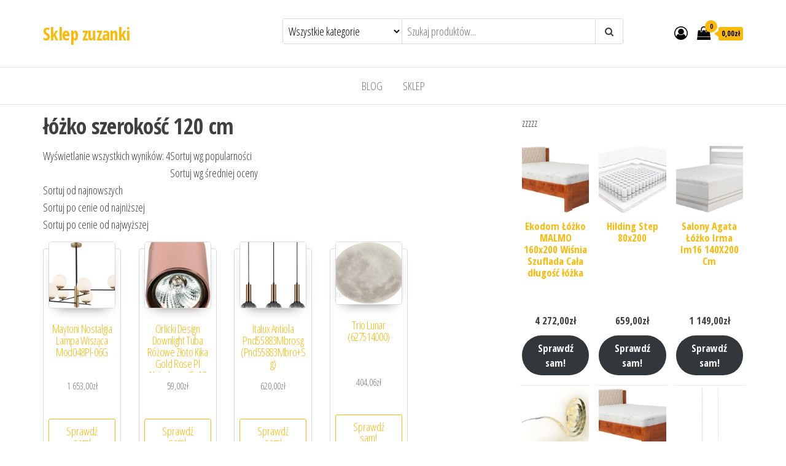

--- FILE ---
content_type: text/html; charset=UTF-8
request_url: https://zuzankasklep.pl/lozko-szerokosc-120-cm-2/
body_size: 14071
content:
<!DOCTYPE html>
<html lang="pl-PL">
    <head>
        <meta charset="UTF-8">
        <meta name="viewport" content="width=device-width, initial-scale=1">
        <link rel="profile" href="http://gmpg.org/xfn/11">
        <title>łóżko szerokość 120 cm &#8211; Sklep zuzanki</title>
<meta name='robots' content='max-image-preview:large' />
<link rel='dns-prefetch' href='//fonts.googleapis.com' />
<link href='https://fonts.gstatic.com' crossorigin rel='preconnect' />
<link rel="alternate" type="application/rss+xml" title="Sklep zuzanki &raquo; Kanał z wpisami" href="https://zuzankasklep.pl/feed/" />
<link rel="alternate" type="application/rss+xml" title="Sklep zuzanki &raquo; Kanał z komentarzami" href="https://zuzankasklep.pl/comments/feed/" />
<link rel="alternate" title="oEmbed (JSON)" type="application/json+oembed" href="https://zuzankasklep.pl/wp-json/oembed/1.0/embed?url=https%3A%2F%2Fzuzankasklep.pl%2Flozko-szerokosc-120-cm-2%2F" />
<link rel="alternate" title="oEmbed (XML)" type="text/xml+oembed" href="https://zuzankasklep.pl/wp-json/oembed/1.0/embed?url=https%3A%2F%2Fzuzankasklep.pl%2Flozko-szerokosc-120-cm-2%2F&#038;format=xml" />
<style id='wp-img-auto-sizes-contain-inline-css' type='text/css'>
img:is([sizes=auto i],[sizes^="auto," i]){contain-intrinsic-size:3000px 1500px}
/*# sourceURL=wp-img-auto-sizes-contain-inline-css */
</style>
<style id='wp-emoji-styles-inline-css' type='text/css'>

	img.wp-smiley, img.emoji {
		display: inline !important;
		border: none !important;
		box-shadow: none !important;
		height: 1em !important;
		width: 1em !important;
		margin: 0 0.07em !important;
		vertical-align: -0.1em !important;
		background: none !important;
		padding: 0 !important;
	}
/*# sourceURL=wp-emoji-styles-inline-css */
</style>
<style id='wp-block-library-inline-css' type='text/css'>
:root{--wp-block-synced-color:#7a00df;--wp-block-synced-color--rgb:122,0,223;--wp-bound-block-color:var(--wp-block-synced-color);--wp-editor-canvas-background:#ddd;--wp-admin-theme-color:#007cba;--wp-admin-theme-color--rgb:0,124,186;--wp-admin-theme-color-darker-10:#006ba1;--wp-admin-theme-color-darker-10--rgb:0,107,160.5;--wp-admin-theme-color-darker-20:#005a87;--wp-admin-theme-color-darker-20--rgb:0,90,135;--wp-admin-border-width-focus:2px}@media (min-resolution:192dpi){:root{--wp-admin-border-width-focus:1.5px}}.wp-element-button{cursor:pointer}:root .has-very-light-gray-background-color{background-color:#eee}:root .has-very-dark-gray-background-color{background-color:#313131}:root .has-very-light-gray-color{color:#eee}:root .has-very-dark-gray-color{color:#313131}:root .has-vivid-green-cyan-to-vivid-cyan-blue-gradient-background{background:linear-gradient(135deg,#00d084,#0693e3)}:root .has-purple-crush-gradient-background{background:linear-gradient(135deg,#34e2e4,#4721fb 50%,#ab1dfe)}:root .has-hazy-dawn-gradient-background{background:linear-gradient(135deg,#faaca8,#dad0ec)}:root .has-subdued-olive-gradient-background{background:linear-gradient(135deg,#fafae1,#67a671)}:root .has-atomic-cream-gradient-background{background:linear-gradient(135deg,#fdd79a,#004a59)}:root .has-nightshade-gradient-background{background:linear-gradient(135deg,#330968,#31cdcf)}:root .has-midnight-gradient-background{background:linear-gradient(135deg,#020381,#2874fc)}:root{--wp--preset--font-size--normal:16px;--wp--preset--font-size--huge:42px}.has-regular-font-size{font-size:1em}.has-larger-font-size{font-size:2.625em}.has-normal-font-size{font-size:var(--wp--preset--font-size--normal)}.has-huge-font-size{font-size:var(--wp--preset--font-size--huge)}.has-text-align-center{text-align:center}.has-text-align-left{text-align:left}.has-text-align-right{text-align:right}.has-fit-text{white-space:nowrap!important}#end-resizable-editor-section{display:none}.aligncenter{clear:both}.items-justified-left{justify-content:flex-start}.items-justified-center{justify-content:center}.items-justified-right{justify-content:flex-end}.items-justified-space-between{justify-content:space-between}.screen-reader-text{border:0;clip-path:inset(50%);height:1px;margin:-1px;overflow:hidden;padding:0;position:absolute;width:1px;word-wrap:normal!important}.screen-reader-text:focus{background-color:#ddd;clip-path:none;color:#444;display:block;font-size:1em;height:auto;left:5px;line-height:normal;padding:15px 23px 14px;text-decoration:none;top:5px;width:auto;z-index:100000}html :where(.has-border-color){border-style:solid}html :where([style*=border-top-color]){border-top-style:solid}html :where([style*=border-right-color]){border-right-style:solid}html :where([style*=border-bottom-color]){border-bottom-style:solid}html :where([style*=border-left-color]){border-left-style:solid}html :where([style*=border-width]){border-style:solid}html :where([style*=border-top-width]){border-top-style:solid}html :where([style*=border-right-width]){border-right-style:solid}html :where([style*=border-bottom-width]){border-bottom-style:solid}html :where([style*=border-left-width]){border-left-style:solid}html :where(img[class*=wp-image-]){height:auto;max-width:100%}:where(figure){margin:0 0 1em}html :where(.is-position-sticky){--wp-admin--admin-bar--position-offset:var(--wp-admin--admin-bar--height,0px)}@media screen and (max-width:600px){html :where(.is-position-sticky){--wp-admin--admin-bar--position-offset:0px}}

/*# sourceURL=wp-block-library-inline-css */
</style><style id='wp-block-group-inline-css' type='text/css'>
.wp-block-group{box-sizing:border-box}:where(.wp-block-group.wp-block-group-is-layout-constrained){position:relative}
/*# sourceURL=https://zuzankasklep.pl/wp-includes/blocks/group/style.min.css */
</style>
<link rel='stylesheet' id='wc-blocks-vendors-style-css' href='https://zuzankasklep.pl/wp-content/plugins/woocommerce/packages/woocommerce-blocks/build/wc-blocks-vendors-style.css?ver=7.2.2' type='text/css' media='all' />
<link rel='stylesheet' id='wc-blocks-style-css' href='https://zuzankasklep.pl/wp-content/plugins/woocommerce/packages/woocommerce-blocks/build/wc-blocks-style.css?ver=7.2.2' type='text/css' media='all' />
<style id='global-styles-inline-css' type='text/css'>
:root{--wp--preset--aspect-ratio--square: 1;--wp--preset--aspect-ratio--4-3: 4/3;--wp--preset--aspect-ratio--3-4: 3/4;--wp--preset--aspect-ratio--3-2: 3/2;--wp--preset--aspect-ratio--2-3: 2/3;--wp--preset--aspect-ratio--16-9: 16/9;--wp--preset--aspect-ratio--9-16: 9/16;--wp--preset--color--black: #000000;--wp--preset--color--cyan-bluish-gray: #abb8c3;--wp--preset--color--white: #ffffff;--wp--preset--color--pale-pink: #f78da7;--wp--preset--color--vivid-red: #cf2e2e;--wp--preset--color--luminous-vivid-orange: #ff6900;--wp--preset--color--luminous-vivid-amber: #fcb900;--wp--preset--color--light-green-cyan: #7bdcb5;--wp--preset--color--vivid-green-cyan: #00d084;--wp--preset--color--pale-cyan-blue: #8ed1fc;--wp--preset--color--vivid-cyan-blue: #0693e3;--wp--preset--color--vivid-purple: #9b51e0;--wp--preset--gradient--vivid-cyan-blue-to-vivid-purple: linear-gradient(135deg,rgb(6,147,227) 0%,rgb(155,81,224) 100%);--wp--preset--gradient--light-green-cyan-to-vivid-green-cyan: linear-gradient(135deg,rgb(122,220,180) 0%,rgb(0,208,130) 100%);--wp--preset--gradient--luminous-vivid-amber-to-luminous-vivid-orange: linear-gradient(135deg,rgb(252,185,0) 0%,rgb(255,105,0) 100%);--wp--preset--gradient--luminous-vivid-orange-to-vivid-red: linear-gradient(135deg,rgb(255,105,0) 0%,rgb(207,46,46) 100%);--wp--preset--gradient--very-light-gray-to-cyan-bluish-gray: linear-gradient(135deg,rgb(238,238,238) 0%,rgb(169,184,195) 100%);--wp--preset--gradient--cool-to-warm-spectrum: linear-gradient(135deg,rgb(74,234,220) 0%,rgb(151,120,209) 20%,rgb(207,42,186) 40%,rgb(238,44,130) 60%,rgb(251,105,98) 80%,rgb(254,248,76) 100%);--wp--preset--gradient--blush-light-purple: linear-gradient(135deg,rgb(255,206,236) 0%,rgb(152,150,240) 100%);--wp--preset--gradient--blush-bordeaux: linear-gradient(135deg,rgb(254,205,165) 0%,rgb(254,45,45) 50%,rgb(107,0,62) 100%);--wp--preset--gradient--luminous-dusk: linear-gradient(135deg,rgb(255,203,112) 0%,rgb(199,81,192) 50%,rgb(65,88,208) 100%);--wp--preset--gradient--pale-ocean: linear-gradient(135deg,rgb(255,245,203) 0%,rgb(182,227,212) 50%,rgb(51,167,181) 100%);--wp--preset--gradient--electric-grass: linear-gradient(135deg,rgb(202,248,128) 0%,rgb(113,206,126) 100%);--wp--preset--gradient--midnight: linear-gradient(135deg,rgb(2,3,129) 0%,rgb(40,116,252) 100%);--wp--preset--font-size--small: 13px;--wp--preset--font-size--medium: 20px;--wp--preset--font-size--large: 36px;--wp--preset--font-size--x-large: 42px;--wp--preset--spacing--20: 0.44rem;--wp--preset--spacing--30: 0.67rem;--wp--preset--spacing--40: 1rem;--wp--preset--spacing--50: 1.5rem;--wp--preset--spacing--60: 2.25rem;--wp--preset--spacing--70: 3.38rem;--wp--preset--spacing--80: 5.06rem;--wp--preset--shadow--natural: 6px 6px 9px rgba(0, 0, 0, 0.2);--wp--preset--shadow--deep: 12px 12px 50px rgba(0, 0, 0, 0.4);--wp--preset--shadow--sharp: 6px 6px 0px rgba(0, 0, 0, 0.2);--wp--preset--shadow--outlined: 6px 6px 0px -3px rgb(255, 255, 255), 6px 6px rgb(0, 0, 0);--wp--preset--shadow--crisp: 6px 6px 0px rgb(0, 0, 0);}:where(.is-layout-flex){gap: 0.5em;}:where(.is-layout-grid){gap: 0.5em;}body .is-layout-flex{display: flex;}.is-layout-flex{flex-wrap: wrap;align-items: center;}.is-layout-flex > :is(*, div){margin: 0;}body .is-layout-grid{display: grid;}.is-layout-grid > :is(*, div){margin: 0;}:where(.wp-block-columns.is-layout-flex){gap: 2em;}:where(.wp-block-columns.is-layout-grid){gap: 2em;}:where(.wp-block-post-template.is-layout-flex){gap: 1.25em;}:where(.wp-block-post-template.is-layout-grid){gap: 1.25em;}.has-black-color{color: var(--wp--preset--color--black) !important;}.has-cyan-bluish-gray-color{color: var(--wp--preset--color--cyan-bluish-gray) !important;}.has-white-color{color: var(--wp--preset--color--white) !important;}.has-pale-pink-color{color: var(--wp--preset--color--pale-pink) !important;}.has-vivid-red-color{color: var(--wp--preset--color--vivid-red) !important;}.has-luminous-vivid-orange-color{color: var(--wp--preset--color--luminous-vivid-orange) !important;}.has-luminous-vivid-amber-color{color: var(--wp--preset--color--luminous-vivid-amber) !important;}.has-light-green-cyan-color{color: var(--wp--preset--color--light-green-cyan) !important;}.has-vivid-green-cyan-color{color: var(--wp--preset--color--vivid-green-cyan) !important;}.has-pale-cyan-blue-color{color: var(--wp--preset--color--pale-cyan-blue) !important;}.has-vivid-cyan-blue-color{color: var(--wp--preset--color--vivid-cyan-blue) !important;}.has-vivid-purple-color{color: var(--wp--preset--color--vivid-purple) !important;}.has-black-background-color{background-color: var(--wp--preset--color--black) !important;}.has-cyan-bluish-gray-background-color{background-color: var(--wp--preset--color--cyan-bluish-gray) !important;}.has-white-background-color{background-color: var(--wp--preset--color--white) !important;}.has-pale-pink-background-color{background-color: var(--wp--preset--color--pale-pink) !important;}.has-vivid-red-background-color{background-color: var(--wp--preset--color--vivid-red) !important;}.has-luminous-vivid-orange-background-color{background-color: var(--wp--preset--color--luminous-vivid-orange) !important;}.has-luminous-vivid-amber-background-color{background-color: var(--wp--preset--color--luminous-vivid-amber) !important;}.has-light-green-cyan-background-color{background-color: var(--wp--preset--color--light-green-cyan) !important;}.has-vivid-green-cyan-background-color{background-color: var(--wp--preset--color--vivid-green-cyan) !important;}.has-pale-cyan-blue-background-color{background-color: var(--wp--preset--color--pale-cyan-blue) !important;}.has-vivid-cyan-blue-background-color{background-color: var(--wp--preset--color--vivid-cyan-blue) !important;}.has-vivid-purple-background-color{background-color: var(--wp--preset--color--vivid-purple) !important;}.has-black-border-color{border-color: var(--wp--preset--color--black) !important;}.has-cyan-bluish-gray-border-color{border-color: var(--wp--preset--color--cyan-bluish-gray) !important;}.has-white-border-color{border-color: var(--wp--preset--color--white) !important;}.has-pale-pink-border-color{border-color: var(--wp--preset--color--pale-pink) !important;}.has-vivid-red-border-color{border-color: var(--wp--preset--color--vivid-red) !important;}.has-luminous-vivid-orange-border-color{border-color: var(--wp--preset--color--luminous-vivid-orange) !important;}.has-luminous-vivid-amber-border-color{border-color: var(--wp--preset--color--luminous-vivid-amber) !important;}.has-light-green-cyan-border-color{border-color: var(--wp--preset--color--light-green-cyan) !important;}.has-vivid-green-cyan-border-color{border-color: var(--wp--preset--color--vivid-green-cyan) !important;}.has-pale-cyan-blue-border-color{border-color: var(--wp--preset--color--pale-cyan-blue) !important;}.has-vivid-cyan-blue-border-color{border-color: var(--wp--preset--color--vivid-cyan-blue) !important;}.has-vivid-purple-border-color{border-color: var(--wp--preset--color--vivid-purple) !important;}.has-vivid-cyan-blue-to-vivid-purple-gradient-background{background: var(--wp--preset--gradient--vivid-cyan-blue-to-vivid-purple) !important;}.has-light-green-cyan-to-vivid-green-cyan-gradient-background{background: var(--wp--preset--gradient--light-green-cyan-to-vivid-green-cyan) !important;}.has-luminous-vivid-amber-to-luminous-vivid-orange-gradient-background{background: var(--wp--preset--gradient--luminous-vivid-amber-to-luminous-vivid-orange) !important;}.has-luminous-vivid-orange-to-vivid-red-gradient-background{background: var(--wp--preset--gradient--luminous-vivid-orange-to-vivid-red) !important;}.has-very-light-gray-to-cyan-bluish-gray-gradient-background{background: var(--wp--preset--gradient--very-light-gray-to-cyan-bluish-gray) !important;}.has-cool-to-warm-spectrum-gradient-background{background: var(--wp--preset--gradient--cool-to-warm-spectrum) !important;}.has-blush-light-purple-gradient-background{background: var(--wp--preset--gradient--blush-light-purple) !important;}.has-blush-bordeaux-gradient-background{background: var(--wp--preset--gradient--blush-bordeaux) !important;}.has-luminous-dusk-gradient-background{background: var(--wp--preset--gradient--luminous-dusk) !important;}.has-pale-ocean-gradient-background{background: var(--wp--preset--gradient--pale-ocean) !important;}.has-electric-grass-gradient-background{background: var(--wp--preset--gradient--electric-grass) !important;}.has-midnight-gradient-background{background: var(--wp--preset--gradient--midnight) !important;}.has-small-font-size{font-size: var(--wp--preset--font-size--small) !important;}.has-medium-font-size{font-size: var(--wp--preset--font-size--medium) !important;}.has-large-font-size{font-size: var(--wp--preset--font-size--large) !important;}.has-x-large-font-size{font-size: var(--wp--preset--font-size--x-large) !important;}
/*# sourceURL=global-styles-inline-css */
</style>

<style id='classic-theme-styles-inline-css' type='text/css'>
/*! This file is auto-generated */
.wp-block-button__link{color:#fff;background-color:#32373c;border-radius:9999px;box-shadow:none;text-decoration:none;padding:calc(.667em + 2px) calc(1.333em + 2px);font-size:1.125em}.wp-block-file__button{background:#32373c;color:#fff;text-decoration:none}
/*# sourceURL=/wp-includes/css/classic-themes.min.css */
</style>
<link rel='stylesheet' id='woocommerce-layout-css' href='https://zuzankasklep.pl/wp-content/plugins/woocommerce/assets/css/woocommerce-layout.css?ver=6.4.1' type='text/css' media='all' />
<link rel='stylesheet' id='woocommerce-smallscreen-css' href='https://zuzankasklep.pl/wp-content/plugins/woocommerce/assets/css/woocommerce-smallscreen.css?ver=6.4.1' type='text/css' media='only screen and (max-width: 768px)' />
<link rel='stylesheet' id='woocommerce-general-css' href='https://zuzankasklep.pl/wp-content/plugins/woocommerce/assets/css/woocommerce.css?ver=6.4.1' type='text/css' media='all' />
<style id='woocommerce-inline-inline-css' type='text/css'>
.woocommerce form .form-row .required { visibility: visible; }
/*# sourceURL=woocommerce-inline-inline-css */
</style>
<link rel='stylesheet' id='envo-ecommerce-fonts-css' href='https://fonts.googleapis.com/css?family=Open+Sans+Condensed%3A300%2C500%2C700&#038;subset=cyrillic%2Ccyrillic-ext%2Cgreek%2Cgreek-ext%2Clatin-ext%2Cvietnamese' type='text/css' media='all' />
<link rel='stylesheet' id='bootstrap-css' href='https://zuzankasklep.pl/wp-content/themes/envo-ecommerce/css/bootstrap.css?ver=3.3.7' type='text/css' media='all' />
<link rel='stylesheet' id='mmenu-light-css' href='https://zuzankasklep.pl/wp-content/themes/envo-ecommerce/css/mmenu-light.css?ver=1.1.0' type='text/css' media='all' />
<link rel='stylesheet' id='envo-ecommerce-stylesheet-css' href='https://zuzankasklep.pl/wp-content/themes/envo-ecommerce/style.css?ver=1.1.0' type='text/css' media='all' />
<link rel='stylesheet' id='font-awesome-css' href='https://zuzankasklep.pl/wp-content/themes/envo-ecommerce/css/font-awesome.min.css?ver=4.7.0' type='text/css' media='all' />
<script type="text/javascript" src="https://zuzankasklep.pl/wp-includes/js/jquery/jquery.min.js?ver=3.7.1" id="jquery-core-js"></script>
<script type="text/javascript" src="https://zuzankasklep.pl/wp-includes/js/jquery/jquery-migrate.min.js?ver=3.4.1" id="jquery-migrate-js"></script>
<link rel="https://api.w.org/" href="https://zuzankasklep.pl/wp-json/" /><link rel="alternate" title="JSON" type="application/json" href="https://zuzankasklep.pl/wp-json/wp/v2/pages/11335" /><link rel="EditURI" type="application/rsd+xml" title="RSD" href="https://zuzankasklep.pl/xmlrpc.php?rsd" />
<meta name="generator" content="WordPress 6.9" />
<meta name="generator" content="WooCommerce 6.4.1" />
<link rel="canonical" href="https://zuzankasklep.pl/lozko-szerokosc-120-cm-2/" />
<link rel='shortlink' href='https://zuzankasklep.pl/?p=11335' />
	<noscript><style>.woocommerce-product-gallery{ opacity: 1 !important; }</style></noscript>
			<style type="text/css" id="wp-custom-css">
			.woocommerce ul.products li.product a img {
    object-fit: contain;
}

.woocommerce ul.products li.product .woocommerce-loop-product__title {
    height: 90px;
    overflow: hidden;
	margin-bottom: 1rem;
}

.wc-block-grid__product-title {
	height: 140px;
	overflow: hidden;
}		</style>
		    </head>
    <body id="blog" class="wp-singular page-template-default page page-id-11335 wp-theme-envo-ecommerce theme-envo-ecommerce woocommerce-no-js">
                <div class="page-wrap">
            <div class="site-header container-fluid">
    <div class="container" >
        <div class="heading-row row" >
            <div class="site-heading col-md-4 col-xs-12" >
                <div class="site-branding-logo">
                                    </div>
                <div class="site-branding-text">
                                            <p class="site-title"><a href="https://zuzankasklep.pl/" rel="home">Sklep zuzanki</a></p>
                    
                                    </div><!-- .site-branding-text -->
            </div>
                        <div class="search-heading col-md-6 col-xs-12">
                                    <div class="header-search-form">
                        <form role="search" method="get" action="https://zuzankasklep.pl/">
                            <select class="header-search-select" name="product_cat">
                                <option value="">Wszystkie kategorie</option> 
                                <option value="2bm">2BM (3)</option><option value="4concepts">4Concepts (9)</option><option value="4home">4Home (1)</option><option value="abra">Abra (1)</option><option value="activejet">ActiveJet (2)</option><option value="actona">Actona (4)</option><option value="aigostar">Aigostar (5)</option><option value="akord">Akord (3)</option><option value="aldex">Aldex (30)</option><option value="alfa">Alfa (48)</option><option value="altavola">Altavola (5)</option><option value="amplex">Amplex (2)</option><option value="aqform">AQForm (2)</option><option value="argon">Argon (35)</option><option value="arkos">Arkos (1)</option><option value="aromas">Aromas (1)</option><option value="art">Art (3)</option><option value="artemide">Artemide (2)</option><option value="astro">Astro (6)</option><option value="astro_lighting">Astro_Lighting (1)</option><option value="atmosphera">Atmosphera (1)</option><option value="azzardo">Azzardo (83)</option><option value="be_pure">Be_Pure (1)</option><option value="beamz">Beamz (0)</option><option value="beliani">Beliani (26)</option><option value="bellamy">Bellamy (1)</option><option value="bemko">Bemko (2)</option><option value="bemondi">Bemondi (1)</option><option value="benq">Benq (1)</option><option value="bestway">Bestway (2)</option><option value="black_red_white">Black_Red_White (1)</option><option value="blow">Blow (0)</option><option value="bog-fran">Bog-Fran (7)</option><option value="boltze">Boltze (2)</option><option value="bosch">Bosch (14)</option><option value="brennenstuhl">Brennenstuhl (1)</option><option value="brilliant">Brilliant (22)</option><option value="brilum">Brilum (1)</option><option value="britop">Britop (2)</option><option value="cama_meble">Cama_Meble (1)</option><option value="candellux">Candellux (60)</option><option value="castorama">Castorama (2)</option><option value="cleoni">Cleoni (2)</option><option value="comad">Comad (1)</option><option value="comforteo">Comforteo (5)</option><option value="cosmolight">Cosmolight (11)</option><option value="cosmonova">CosmoNova (2)</option><option value="curem">Curem (3)</option><option value="dekoria">Dekoria (2)</option><option value="demarkt">DeMarkt (1)</option><option value="dig-net">Dig-Net (5)</option><option value="ditrendi">Ditrendi (2)</option><option value="doktor">Doktor (1)</option><option value="dolmar">Dolmar (12)</option><option value="dpm">DPM (1)</option><option value="drewmax">Drewmax (2)</option><option value="dutchbone">Dutchbone (2)</option><option value="eglo">Eglo (80)</option><option value="eko-light">Eko-Light (8)</option><option value="ekodom">Ekodom (590)</option><option value="elem">Elem (2)</option><option value="elior">Elior (24)</option><option value="elita">Elita (1)</option><option value="elplast">Elplast (1)</option><option value="elstead">Elstead (1)</option><option value="elstead_lighting">Elstead_Lighting (1)</option><option value="emc">EMC (0)</option><option value="emibig">Emibig (12)</option><option value="emos">Emos (6)</option><option value="enan">Enan (1)</option><option value="endon">Endon (2)</option><option value="eseo">Eseo (1)</option><option value="esperanza">Esperanza (2)</option><option value="esteti">Esteti (2)</option><option value="estilo">Estilo (15)</option><option value="eurofirany">Eurofirany (1)</option><option value="exline">Exline (0)</option><option value="f_f">F_F (0)</option><option value="fabryka_mebli_rawa">Fabryka_Mebli_Rawa (8)</option><option value="falmec">Falmec (1)</option><option value="fdm">FDM (31)</option><option value="flos">Flos (1)</option><option value="fmd">Fmd (0)</option><option value="foam_royal">Foam_Royal (3)</option><option value="forever_light">Forever_Light (1)</option><option value="forte">Forte (33)</option><option value="frankhauer">Frankhauer (33)</option><option value="furni_home">Furni_Home (11)</option><option value="furnitex">Furnitex (1)</option><option value="gala_meble">Gala_Meble (5)</option><option value="galaxy">Galaxy (2)</option><option value="gerda">GERDA (1)</option><option value="globo">Globo (18)</option><option value="gockowiak">Gockowiak (1)</option><option value="godre">Godre (6)</option><option value="gosund">Gosund (2)</option><option value="govena">Govena (1)</option><option value="greenblue">Greenblue (1)</option><option value="greenie">Greenie (1)</option><option value="grok">Grok (0)</option><option value="gtv">Gtv (5)</option><option value="halmar">Halmar (57)</option><option value="happy_green">Happy_Green (1)</option><option value="hb">HB (1)</option><option value="helvetia">Helvetia (12)</option><option value="hevea">Hevea (8)</option><option value="hilding">Hilding (110)</option><option value="home_styling_collection">Home_Styling_Collection (1)</option><option value="horoz_elektrik">Horoz_Elektrik (1)</option><option value="hunter">Hunter (1)</option><option value="ideal_lux">Ideal_Lux (16)</option><option value="ideus">Ideus (24)</option><option value="idzczak_meble">Idzczak_Meble (4)</option><option value="ikea">Ikea (2)</option><option value="inne">Inne (1)</option><option value="innovi_by_dignet">Innovi_by_Dignet (3)</option><option value="inq">INQ (4)</option><option value="inspire">Inspire (1)</option><option value="intermeble">Intermeble (0)</option><option value="intesi">INTESI (2)</option><option value="invicta_interior">Invicta_Interior (13)</option><option value="italux">Italux (128)</option><option value="janpol">Janpol (41)</option><option value="jumi">Jumi (1)</option><option value="jupiter">Jupiter (7)</option><option value="jurek">Jurek (1)</option><option value="jysk">Jysk (7)</option><option value="kaja">Kaja (13)</option><option value="kalmar">Kalmar (1)</option><option value="kanlux">Kanlux (78)</option><option value="kaspa">Kaspa (3)</option><option value="kaszmirowysen">Kaszmirowysen (3)</option><option value="keter">Keter (1)</option><option value="king_home">King_Home (16)</option><option value="klosze_i_abazury">Klosze_i_abazury (30)</option><option value="kobi">Kobi (15)</option><option value="kolarz">Kolarz (0)</option><option value="krislamp">Krislamp (1)</option><option value="kutek">Kutek (2)</option><option value="labra">Labra (1)</option><option value="lak_system">Lak_System (1)</option><option value="lamkur">Lamkur (1)</option><option value="lampex">Lampex (6)</option><option value="lampy_podlogowe">Lampy_podlogowe (93)</option><option value="lampy_scienne">Lampy_scienne (305)</option><option value="lampy_stolowe">Lampy_stolowe (155)</option><option value="lampy_sufitowe">Lampy_sufitowe (1172)</option><option value="lectus">Lectus (5)</option><option value="led_line">Led_Line (2)</option><option value="ledigo">Ledigo (6)</option><option value="ledlux">Ledlux (1)</option><option value="ledvance">Ledvance (8)</option><option value="lemir">Lemir (13)</option><option value="lena">Lena (2)</option><option value="lena_lighting">Lena_Lighting (0)</option><option value="lenart">Lenart (8)</option><option value="leuchten_direkt">Leuchten_Direkt (4)</option><option value="lexman">Lexman (2)</option><option value="light_living">Light_Living (1)</option><option value="light_prestige">Light_Prestige (69)</option><option value="lis_lighting">Lis_Lighting (1)</option><option value="livin_hill">Livin_Hill (2)</option><option value="loftlight">Loftlight (0)</option><option value="lozka">Lozka (1374)</option><option value="lucide">Lucide (33)</option><option value="lumifall">Lumifall (1)</option><option value="lumina_deco">Lumina_Deco (9)</option><option value="lumines">Lumines (1)</option><option value="luminex">Luminex (7)</option><option value="lupus">Lupus (11)</option><option value="lutec">Lutec (1)</option><option value="lvt">LVT (1)</option><option value="lysne">Lysne (2)</option><option value="m_k_foam_kolo">M_K_Foam_Kolo (36)</option><option value="maclean">Maclean (4)</option><option value="macodesign">Macodesign (1)</option><option value="magniflex">Magniflex (3)</option><option value="mantra">Mantra (2)</option><option value="maridex">Maridex (1)</option><option value="markslojd">Markslojd (35)</option><option value="massido">Massido (1)</option><option value="materace">Materace (393)</option><option value="materace_polonia">Materace_Polonia (1)</option><option value="materace_vita">Materace_Vita (1)</option><option value="materasso">Materasso (19)</option><option value="maul">Maul (1)</option><option value="maxlight">Maxlight (62)</option><option value="maytoni">Maytoni (22)</option><option value="mcodo">Mcodo (1)</option><option value="mebel_bos">Mebel_Bos (9)</option><option value="mebel-partner">Mebel-Partner (1)</option><option value="meble_doktor">Meble_Doktor (2)</option><option value="meble_marzenie">Meble_Marzenie (5)</option><option value="meble_vox">Meble_Vox (5)</option><option value="meble_wojcik">Meble_Wojcik (0)</option><option value="meblemwm">MebleMWM (3)</option><option value="meblezet">Meblezet (5)</option><option value="meblocross">Meblocross (5)</option><option value="merita">Merita (5)</option><option value="merkury">Merkury (6)</option><option value="milagro">Milagro (43)</option><option value="milo">Milo (3)</option><option value="miloo_home">Miloo_Home (2)</option><option value="ml_meble">ML_Meble (4)</option><option value="mn_interiors">Mn_Interiors (83)</option><option value="modernhome">ModernHome (5)</option><option value="mollyflex">Mollyflex (6)</option><option value="mw_light">Mw_Light (1)</option><option value="natura">Natura (2)</option><option value="nave">Nave (1)</option><option value="neo">Neo (1)</option><option value="new_design">New_Design (304)</option><option value="new_elegance">New_Elegance (98)</option><option value="nextec">Nextec (1)</option><option value="nilsen">Nilsen (5)</option><option value="nnled">NNLED (2)</option><option value="nordlux">Nordlux (13)</option><option value="novelies">Novelies (1)</option><option value="nowodvorski">Nowodvorski (163)</option><option value="null">null (9)</option><option value="obi">OBI (1)</option><option value="one_light">One_Light (1)</option><option value="oprawy_oswietleniowe">Oprawy_oswietleniowe (196)</option><option value="optimum">Optimum (2)</option><option value="orange">Orange (1)</option><option value="orlicki">Orlicki (6)</option><option value="orlicki_design">Orlicki_Design (20)</option><option value="orno">Orno (9)</option><option value="ospel">Ospel (1)</option><option value="osram">Osram (51)</option><option value="oswietlenie_meblowe_i_tasmy_led">Oswietlenie_meblowe_i_tasmy_LED (34)</option><option value="pan_materac">Pan_Materac (15)</option><option value="paul_neuhaus">Paul_Neuhaus (2)</option><option value="paulmann">Paulmann (6)</option><option value="pepco">Pepco (1)</option><option value="perdormire">Perdormire (8)</option><option value="petite_friture">Petite_Friture (1)</option><option value="philips">Philips (111)</option><option value="piaski">Piaski (0)</option><option value="pila">Pila (1)</option><option value="platinet">Platinet (8)</option><option value="polned">Polned (1)</option><option value="polux">Polux (52)</option><option value="pozostale_akcesoria_do_oswietlenia">Pozostale_akcesoria_do_oswietlenia (14)</option><option value="pozostale_meble_do_sypialni">Pozostale_meble_do_sypialni (4)</option><option value="pozostale_oswietlenie">Pozostale_oswietlenie (13)</option><option value="prezent">Prezent (4)</option><option value="przechowywanie_poscieli">Przechowywanie_poscieli (2)</option><option value="rabalux">Rabalux (86)</option><option value="ramko">Ramko (4)</option><option value="rauch">Rauch (2)</option><option value="reality">Reality (19)</option><option value="recticel">Recticel (0)</option><option value="redlux">RedLux (1)</option><option value="relaks">Relaks (3)</option><option value="rl">RL (11)</option><option value="salony_agata">Salony_Agata (20)</option><option value="sanico">Sanico (2)</option><option value="scandicsofa">Scandicsofa (1)</option><option value="selsey">Selsey (1)</option><option value="sembella">Sembella (14)</option><option value="sembelle">Sembelle (1)</option><option value="senna">Senna (2)</option><option value="senpo">Senpo (5)</option><option value="shilo">Shilo (11)</option><option value="sigma">Sigma (46)</option><option value="signal">Signal (61)</option><option value="simpur">Simpur (5)</option><option value="skoff">Skoff (7)</option><option value="sleep_o_clock">Sleep_O_Clock (15)</option><option value="sleepmed">SleepMed (11)</option><option value="slv">SLV (0)</option><option value="sollux_lighting">Sollux_Lighting (59)</option><option value="songmics">Songmics (1)</option><option value="sonoff">Sonoff (1)</option><option value="spectrum">Spectrum (17)</option><option value="spectrumled">Spectrumled (2)</option><option value="spot_light">Spot_Light (5)</option><option value="spotlight">Spotlight (2)</option><option value="spotline">Spotline (3)</option><option value="spotline-slv">Spotline-SLV (1)</option><option value="stanley">Stanley (0)</option><option value="stelaze_do_lozek">Stelaze_do_lozek (6)</option><option value="step_into_design">Step_into_design (9)</option><option value="stolar">Stolar (3)</option><option value="stolwit">Stolwit (11)</option><option value="struhm">Struhm (17)</option><option value="su-ma">Su-Ma (3)</option><option value="sweetsen">Sweetsen (7)</option><option value="systemy_oswietleniowe">Systemy_oswietleniowe (16)</option><option value="szafki_nocne">Szafki_nocne (141)</option><option value="szafy">Szafy (176)</option><option value="szynaka_meble">Szynaka_Meble (6)</option><option value="tempur">Tempur (1)</option><option value="thoro">Thoro (1)</option><option value="tk_lighting">TK_Lighting (38)</option><option value="toaletki">Toaletki (5)</option><option value="toolight">Toolight (2)</option><option value="topeshop">TopEshop (1)</option><option value="topmet">Topmet (0)</option><option value="tp-link">TP-Link (1)</option><option value="tracer">Tracer (1)</option><option value="transformatory_i_zasilacze_do_oswietleni">Transformatory_i_zasilacze_do_oswietleni (11)</option><option value="trio">Trio (56)</option><option value="trio_reality">Trio_Reality (1)</option><option value="tvilum">Tvilum (1)</option><option value="v-tac">V-TAC (2)</option><option value="vasagle">Vasagle (1)</option><option value="vidaxl">VidaXL (175)</option><option value="vita_copenhagen">Vita_Copenhagen (2)</option><option value="volteno">Volteno (1)</option><option value="wentylatory_sufitowe">Wentylatory_sufitowe (11)</option><option value="westinghouse">Westinghouse (3)</option><option value="wideshop">WideShop (0)</option><option value="wioleks">Wioleks (36)</option><option value="witek_home">Witek_Home (1)</option><option value="wofi">Wofi (1)</option><option value="wojnarowscy">Wojnarowscy (9)</option><option value="woodica">Woodica (1)</option><option value="woood">Woood (14)</option><option value="xiaomi">Xiaomi (7)</option><option value="yeelight">Yeelight (15)</option><option value="zamel">ZAMEL (2)</option><option value="zarowki_i_swietlowki">Zarowki_i_swietlowki (189)</option><option value="zilner">Zilner (1)</option><option value="zuma_line">Zuma_Line (64)</option>                            </select>
                            <input type="hidden" name="post_type" value="product" />
                            <input class="header-search-input" name="s" type="text" placeholder="Szukaj produktów..."/>
                            <button class="header-search-button" type="submit"><i class="fa fa-search" aria-hidden="true"></i></button>
                        </form>
                    </div>
                                            </div>
                    <div class="header-right col-md-2 hidden-xs" >
                        <div class="header-cart">
                <div class="header-cart-block">
                    <div class="header-cart-inner">
                        	
        <a class="cart-contents" href="https://zuzankasklep.pl/?p=10" title="Zobacz zawartość koszyka">
            <i class="fa fa-shopping-bag"><span class="count">0</span></i>
            <div class="amount-cart">0,00&#122;&#322;</div> 
        </a>
                                <ul class="site-header-cart menu list-unstyled text-center">
                            <li>
                                <div class="widget woocommerce widget_shopping_cart"><div class="widget_shopping_cart_content"></div></div>                            </li>
                        </ul>
                    </div>
                </div>
            </div>
                                    <div class="header-my-account">
                <div class="header-login"> 
                    <a href="https://zuzankasklep.pl/" title="Moje konto">
                        <i class="fa fa-user-circle-o"></i>
                    </a>
                </div>
            </div>
                    </div>	
                </div>
    </div>
</div>
 
<div class="main-menu">
    <nav id="site-navigation" class="navbar navbar-default">     
        <div class="container">   
            <div class="navbar-header">
                                    <span class="navbar-brand brand-absolute visible-xs">Menu</span>
                                            <div class="mobile-cart visible-xs" >
                                        <div class="header-cart">
                <div class="header-cart-block">
                    <div class="header-cart-inner">
                        	
        <a class="cart-contents" href="https://zuzankasklep.pl/?p=10" title="Zobacz zawartość koszyka">
            <i class="fa fa-shopping-bag"><span class="count">0</span></i>
            <div class="amount-cart">0,00&#122;&#322;</div> 
        </a>
                                <ul class="site-header-cart menu list-unstyled text-center">
                            <li>
                                <div class="widget woocommerce widget_shopping_cart"><div class="widget_shopping_cart_content"></div></div>                            </li>
                        </ul>
                    </div>
                </div>
            </div>
                                    </div>	
                                                                <div class="mobile-account visible-xs" >
                                        <div class="header-my-account">
                <div class="header-login"> 
                    <a href="https://zuzankasklep.pl/" title="Moje konto">
                        <i class="fa fa-user-circle-o"></i>
                    </a>
                </div>
            </div>
                                    </div>
                                        <div id="main-menu-panel" class="open-panel" data-panel="main-menu-panel">
                        <span></span>
                        <span></span>
                        <span></span>
                    </div>
                            </div>
            <div id="my-menu" class="menu-container"><ul id="menu-main" class="nav navbar-nav navbar-center"><li itemscope="itemscope" itemtype="https://www.schema.org/SiteNavigationElement" id="menu-item-660" class="menu-item menu-item-type-post_type menu-item-object-page menu-item-660 nav-item"><a title="Blog" href="https://zuzankasklep.pl/blog/" class="nav-link">Blog</a></li>
<li itemscope="itemscope" itemtype="https://www.schema.org/SiteNavigationElement" id="menu-item-661" class="menu-item menu-item-type-post_type menu-item-object-page menu-item-home menu-item-661 nav-item"><a title="Sklep" href="https://zuzankasklep.pl/" class="nav-link">Sklep</a></li>
</ul></div>        </div>
            </nav> 
</div>

<div class="container main-container" role="main">
	<div class="page-area">
		
<!-- start content container -->
<!-- start content container -->
<div class="row">
	<article class="col-md-8">
		                          
				<div class="post-11335 page type-page status-publish hentry">
					<header>                              
						<h1 class="single-title">łóżko szerokość 120 cm</h1>						<time class="posted-on published" datetime="2022-05-27"></time>                                                        
					</header>
										<div class="main-content-page">                            
						<div class="single-entry-summary">                              
														<div class="woocommerce columns-5 ">
<div class="woocommerce-notices-wrapper"></div>
<p class="woocommerce-result-count">
	Wyświetlanie wszystkich wyników: 4</p>
<p>					Sortuj wg popularności<br />
					Sortuj wg średniej oceny<br />
					Sortuj od najnowszych<br />
					Sortuj po cenie od najniższej<br />
					Sortuj po cenie od najwyższej</p>
<ul class="products columns-5">
<li class="product type-product post-5703 status-publish first instock product_cat-lampy_sufitowe product_cat-maytoni product_tag-dlugie-biurko-pod-oknem product_tag-lozko-szerokosc-120-cm product_tag-materac-kieszeniowy-120x200 has-post-thumbnail product-type-external">
	<a href="https://zuzankasklep.pl/produkt/maytoni-nostalgia-lampa-wiszaca-mod048pl-06g-2/" class="woocommerce-LoopProduct-link woocommerce-loop-product__link"><img decoding="async" width="300" height="300" src="https://zuzankasklep.pl/wp-content/uploads/2022/05/i-maytoni-nostalgia-lampa-wiszaca-mod048pl-06g-300x300.jpg" class="attachment-woocommerce_thumbnail size-woocommerce_thumbnail" alt="" loading="lazy" /></p>
<h2 class="woocommerce-loop-product__title">Maytoni Nostalgia Lampa Wisząca Mod048Pl-06G</h2>
<p>	<span class="price"><span class="woocommerce-Price-amount amount">1 653,00<span class="woocommerce-Price-currencySymbol">&#122;&#322;</span></span></span><br />
</a><a href="https://zuzankasklep.pl/2785" data-quantity="1" class="button product_type_external" data-product_id="5703" data-product_sku="bdf9ba09848e" aria-label="Sprawdź sam!" rel="nofollow">Sprawdź sam!</a></li>
<li class="product type-product post-4149 status-publish instock product_cat-lampy_sufitowe product_cat-orlicki_design product_tag-kuchnia-nika product_tag-lozko-szerokosc-120-cm product_tag-szafa-przesuwna-szerokosc-350-cm product_tag-uchwyt-metalowy-do-mebli has-post-thumbnail product-type-external">
	<a href="https://zuzankasklep.pl/produkt/orlicki-design-downlight-tuba-rozowe-zloto-kika-gold-rose-pl-natynkowa-gu10-kikagoldrosepl-2/" class="woocommerce-LoopProduct-link woocommerce-loop-product__link"><img decoding="async" width="300" height="300" src="https://zuzankasklep.pl/wp-content/uploads/2022/05/i-orlicki-design-downlight-tuba-rozowe-zloto-kika-gold-rose-pl-natynkowa-gu10-kikagoldrosepl-300x300.jpg" class="attachment-woocommerce_thumbnail size-woocommerce_thumbnail" alt="" loading="lazy" /></p>
<h2 class="woocommerce-loop-product__title">Orlicki Design Downlight Tuba Różowe Złoto Kika Gold Rose Pl Natynkowa Gu10 (Kikagoldrosepl)</h2>
<p>	<span class="price"><span class="woocommerce-Price-amount amount">59,00<span class="woocommerce-Price-currencySymbol">&#122;&#322;</span></span></span><br />
</a><a href="https://zuzankasklep.pl/2020" data-quantity="1" class="button product_type_external" data-product_id="4149" data-product_sku="a4fa7d830cc6" aria-label="Sprawdź sam!" rel="nofollow">Sprawdź sam!</a></li>
<li class="product type-product post-17 status-publish instock product_cat-italux product_cat-lampy_sufitowe product_tag-lampa-na-palaku product_tag-lozko-90x200-z-materacem product_tag-lozko-szerokosc-120-cm product_tag-sofa-rokladana product_tag-zarowki-led-ozdobne has-post-thumbnail product-type-external">
	<a href="https://zuzankasklep.pl/produkt/italux-antiola-pnd55883mbrosg-pnd55883mbrosg/" class="woocommerce-LoopProduct-link woocommerce-loop-product__link"><img decoding="async" width="300" height="300" src="https://zuzankasklep.pl/wp-content/uploads/2022/05/i-italux-antiola-pnd55883mbrosg-pnd55883mbro-sg-300x300.jpg" class="attachment-woocommerce_thumbnail size-woocommerce_thumbnail" alt="" loading="lazy" /></p>
<h2 class="woocommerce-loop-product__title">Italux Antiola Pnd55883Mbrosg (Pnd55883Mbro+Sg)</h2>
<p>	<span class="price"><span class="woocommerce-Price-amount amount">620,00<span class="woocommerce-Price-currencySymbol">&#122;&#322;</span></span></span><br />
</a><a href="https://zuzankasklep.pl/1" data-quantity="1" class="button product_type_external" data-product_id="17" data-product_sku="7ec00b14ef40" aria-label="Sprawdź sam!" rel="nofollow">Sprawdź sam!</a></li>
<li class="product type-product post-260 status-publish instock product_cat-lampy_sufitowe product_cat-trio product_tag-biale-dodatki-do-salonu product_tag-komoda-biala-do-sypialni product_tag-lozko-szerokosc-120-cm product_tag-ryz-na-parze-bez-parowaru product_tag-szezlong-nowoczesny product_tag-szklane-miseczki has-post-thumbnail product-type-external">
	<a href="https://zuzankasklep.pl/produkt/trio-lunar-627514000/" class="woocommerce-LoopProduct-link woocommerce-loop-product__link"><img decoding="async" width="300" height="282" src="https://zuzankasklep.pl/wp-content/uploads/2022/05/i-trio-lunar-627514000-300x282.jpg" class="attachment-woocommerce_thumbnail size-woocommerce_thumbnail" alt="" loading="lazy" /></p>
<h2 class="woocommerce-loop-product__title">Trio Lunar (627514000)</h2>
<p>	<span class="price"><span class="woocommerce-Price-amount amount">404,06<span class="woocommerce-Price-currencySymbol">&#122;&#322;</span></span></span><br />
</a><a href="https://zuzankasklep.pl/122" data-quantity="1" class="button product_type_external" data-product_id="260" data-product_sku="694629aa0de3" aria-label="Sprawdź sam!" rel="nofollow">Sprawdź sam!</a></li>
</ul>
</div>
													</div>                               
						                                                                                     
							<div id="comments" class="comments-template">
			</div>
						</div>
				</div>        
			        
		    
	</article>       
		<aside id="sidebar" class="col-md-4">
		<div id="block-3" class="widget widget_block">
<div class="wp-block-group"><div class="wp-block-group__inner-container is-layout-flow wp-block-group-is-layout-flow">
<p>zzzzz</p>
</div></div>
</div><div id="block-4" class="widget widget_block">
<div class="wp-block-group"><div class="wp-block-group__inner-container is-layout-flow wp-block-group-is-layout-flow"><div data-block-name="woocommerce/product-category" class="wc-block-grid wp-block-product-category wc-block-product-category has-3-columns has-multiple-rows"><ul class="wc-block-grid__products"><li class="wc-block-grid__product">
				<a href="https://zuzankasklep.pl/produkt/ekodom-lozko-malmo-160x200-wisnia-szuflada-cala-dlugosc-lozka/" class="wc-block-grid__product-link">
					<div class="wc-block-grid__product-image"><img loading="lazy" decoding="async" width="300" height="300" src="https://zuzankasklep.pl/wp-content/uploads/2022/05/i-ekodom-lozko-malmo-160x200-wisnia-szuflada-cala-dlugosc-lozka-300x300.jpg" class="attachment-woocommerce_thumbnail size-woocommerce_thumbnail" alt="Ekodom Łóżko MALMO 160x200 Wiśnia Szuflada Cała długość łóżka" srcset="https://zuzankasklep.pl/wp-content/uploads/2022/05/i-ekodom-lozko-malmo-160x200-wisnia-szuflada-cala-dlugosc-lozka-300x300.jpg 300w, https://zuzankasklep.pl/wp-content/uploads/2022/05/i-ekodom-lozko-malmo-160x200-wisnia-szuflada-cala-dlugosc-lozka-150x150.jpg 150w, https://zuzankasklep.pl/wp-content/uploads/2022/05/i-ekodom-lozko-malmo-160x200-wisnia-szuflada-cala-dlugosc-lozka-100x100.jpg 100w" sizes="auto, (max-width: 300px) 100vw, 300px" /></div>
					<div class="wc-block-grid__product-title">Ekodom Łóżko MALMO 160x200 Wiśnia Szuflada Cała długość łóżka</div>
				</a>
				
				<div class="wc-block-grid__product-price price"><span class="woocommerce-Price-amount amount">4 272,00<span class="woocommerce-Price-currencySymbol">&#122;&#322;</span></span></div>
				
				<div class="wp-block-button wc-block-grid__product-add-to-cart"><a href="https://zuzankasklep.pl/697" aria-label="Sprawdź sam!" data-quantity="1" data-product_id="1425" data-product_sku="2c806e1cb051" rel="nofollow" class="wp-block-button__link add_to_cart_button">Sprawdź sam!</a></div>
			</li><li class="wc-block-grid__product">
				<a href="https://zuzankasklep.pl/produkt/hilding-step-80x200/" class="wc-block-grid__product-link">
					<div class="wc-block-grid__product-image"><img loading="lazy" decoding="async" width="300" height="300" src="https://zuzankasklep.pl/wp-content/uploads/2022/05/i-hilding-step-80x200-1-300x300.jpg" class="attachment-woocommerce_thumbnail size-woocommerce_thumbnail" alt="Hilding Step 80x200" srcset="https://zuzankasklep.pl/wp-content/uploads/2022/05/i-hilding-step-80x200-1-300x300.jpg 300w, https://zuzankasklep.pl/wp-content/uploads/2022/05/i-hilding-step-80x200-1-150x150.jpg 150w, https://zuzankasklep.pl/wp-content/uploads/2022/05/i-hilding-step-80x200-1-100x100.jpg 100w" sizes="auto, (max-width: 300px) 100vw, 300px" /></div>
					<div class="wc-block-grid__product-title">Hilding Step 80x200</div>
				</a>
				
				<div class="wc-block-grid__product-price price"><span class="woocommerce-Price-amount amount">659,00<span class="woocommerce-Price-currencySymbol">&#122;&#322;</span></span></div>
				
				<div class="wp-block-button wc-block-grid__product-add-to-cart"><a href="https://zuzankasklep.pl/3220" aria-label="Sprawdź sam!" data-quantity="1" data-product_id="6604" data-product_sku="5cf124dbbcbe" rel="nofollow" class="wp-block-button__link add_to_cart_button">Sprawdź sam!</a></div>
			</li><li class="wc-block-grid__product">
				<a href="https://zuzankasklep.pl/produkt/salony-agata-lozko-irma-im16-140x200-cm/" class="wc-block-grid__product-link">
					<div class="wc-block-grid__product-image"><img loading="lazy" decoding="async" width="300" height="300" src="https://zuzankasklep.pl/wp-content/uploads/2022/05/i-salony-agata-lozko-irma-im16-140x200-cm-300x300.jpg" class="attachment-woocommerce_thumbnail size-woocommerce_thumbnail" alt="Salony Agata Łóżko Irma Im16 140X200 Cm" srcset="https://zuzankasklep.pl/wp-content/uploads/2022/05/i-salony-agata-lozko-irma-im16-140x200-cm-300x300.jpg 300w, https://zuzankasklep.pl/wp-content/uploads/2022/05/i-salony-agata-lozko-irma-im16-140x200-cm-150x150.jpg 150w, https://zuzankasklep.pl/wp-content/uploads/2022/05/i-salony-agata-lozko-irma-im16-140x200-cm-100x100.jpg 100w" sizes="auto, (max-width: 300px) 100vw, 300px" /></div>
					<div class="wc-block-grid__product-title">Salony Agata Łóżko Irma Im16 140X200 Cm</div>
				</a>
				
				<div class="wc-block-grid__product-price price"><span class="woocommerce-Price-amount amount">1 149,00<span class="woocommerce-Price-currencySymbol">&#122;&#322;</span></span></div>
				
				<div class="wp-block-button wc-block-grid__product-add-to-cart"><a href="https://zuzankasklep.pl/844" aria-label="Sprawdź sam!" data-quantity="1" data-product_id="1739" data-product_sku="ef5e5600a4d2" rel="nofollow" class="wp-block-button__link add_to_cart_button">Sprawdź sam!</a></div>
			</li><li class="wc-block-grid__product">
				<a href="https://zuzankasklep.pl/produkt/philips-tasma-led-lightstrip-5m-7010231p2/" class="wc-block-grid__product-link">
					<div class="wc-block-grid__product-image"><img loading="lazy" decoding="async" width="300" height="300" src="https://zuzankasklep.pl/wp-content/uploads/2022/05/i-philips-tasma-led-lightstrip-5m-7010231p2-300x300.jpg" class="attachment-woocommerce_thumbnail size-woocommerce_thumbnail" alt="Philips Taśma Led Lightstrip 5M 7010231P2" srcset="https://zuzankasklep.pl/wp-content/uploads/2022/05/i-philips-tasma-led-lightstrip-5m-7010231p2-300x300.jpg 300w, https://zuzankasklep.pl/wp-content/uploads/2022/05/i-philips-tasma-led-lightstrip-5m-7010231p2-150x150.jpg 150w, https://zuzankasklep.pl/wp-content/uploads/2022/05/i-philips-tasma-led-lightstrip-5m-7010231p2-100x100.jpg 100w" sizes="auto, (max-width: 300px) 100vw, 300px" /></div>
					<div class="wc-block-grid__product-title">Philips Taśma Led Lightstrip 5M 7010231P2</div>
				</a>
				
				<div class="wc-block-grid__product-price price"><span class="woocommerce-Price-amount amount">131,00<span class="woocommerce-Price-currencySymbol">&#122;&#322;</span></span></div>
				
				<div class="wp-block-button wc-block-grid__product-add-to-cart"><a href="https://zuzankasklep.pl/3187" aria-label="Sprawdź sam!" data-quantity="1" data-product_id="6529" data-product_sku="8fff23b9b09e" rel="nofollow" class="wp-block-button__link add_to_cart_button">Sprawdź sam!</a></div>
			</li><li class="wc-block-grid__product">
				<a href="https://zuzankasklep.pl/produkt/ekodom-lozko-malmo-200x200-olcha-naturalna-szuflada-1-2-dlugosci-lozka/" class="wc-block-grid__product-link">
					<div class="wc-block-grid__product-image"><img loading="lazy" decoding="async" width="300" height="300" src="https://zuzankasklep.pl/wp-content/uploads/2022/05/i-ekodom-lozko-malmo-200x200-olcha-naturalna-szuflada-1-2-dlugosci-lozka-300x300.jpg" class="attachment-woocommerce_thumbnail size-woocommerce_thumbnail" alt="Ekodom Łóżko MALMO 200x200 Olcha naturalna Szuflada 1/2 długości łóżka" srcset="https://zuzankasklep.pl/wp-content/uploads/2022/05/i-ekodom-lozko-malmo-200x200-olcha-naturalna-szuflada-1-2-dlugosci-lozka-300x300.jpg 300w, https://zuzankasklep.pl/wp-content/uploads/2022/05/i-ekodom-lozko-malmo-200x200-olcha-naturalna-szuflada-1-2-dlugosci-lozka-150x150.jpg 150w, https://zuzankasklep.pl/wp-content/uploads/2022/05/i-ekodom-lozko-malmo-200x200-olcha-naturalna-szuflada-1-2-dlugosci-lozka-100x100.jpg 100w" sizes="auto, (max-width: 300px) 100vw, 300px" /></div>
					<div class="wc-block-grid__product-title">Ekodom Łóżko MALMO 200x200 Olcha naturalna Szuflada 1/2 długości łóżka</div>
				</a>
				
				<div class="wc-block-grid__product-price price"><span class="woocommerce-Price-amount amount">4 931,00<span class="woocommerce-Price-currencySymbol">&#122;&#322;</span></span></div>
				
				<div class="wp-block-button wc-block-grid__product-add-to-cart"><a href="https://zuzankasklep.pl/3231" aria-label="Sprawdź sam!" data-quantity="1" data-product_id="6626" data-product_sku="c0a94bf2dd8d" rel="nofollow" class="wp-block-button__link add_to_cart_button">Sprawdź sam!</a></div>
			</li><li class="wc-block-grid__product">
				<a href="https://zuzankasklep.pl/produkt/eglo-vallaspra-97793/" class="wc-block-grid__product-link">
					<div class="wc-block-grid__product-image"><img loading="lazy" decoding="async" width="300" height="300" src="https://zuzankasklep.pl/wp-content/uploads/2022/05/i-eglo-vallaspra-97793-300x300.jpg" class="attachment-woocommerce_thumbnail size-woocommerce_thumbnail" alt="Eglo Vallaspra 97793" srcset="https://zuzankasklep.pl/wp-content/uploads/2022/05/i-eglo-vallaspra-97793-300x300.jpg 300w, https://zuzankasklep.pl/wp-content/uploads/2022/05/i-eglo-vallaspra-97793-150x150.jpg 150w, https://zuzankasklep.pl/wp-content/uploads/2022/05/i-eglo-vallaspra-97793-100x100.jpg 100w" sizes="auto, (max-width: 300px) 100vw, 300px" /></div>
					<div class="wc-block-grid__product-title">Eglo Vallaspra 97793</div>
				</a>
				
				<div class="wc-block-grid__product-price price"><span class="woocommerce-Price-amount amount">719,90<span class="woocommerce-Price-currencySymbol">&#122;&#322;</span></span></div>
				
				<div class="wp-block-button wc-block-grid__product-add-to-cart"><a href="https://zuzankasklep.pl/4007" aria-label="Sprawdź sam!" data-quantity="1" data-product_id="8205" data-product_sku="bd3333d68369" rel="nofollow" class="wp-block-button__link add_to_cart_button">Sprawdź sam!</a></div>
			</li><li class="wc-block-grid__product">
				<a href="https://zuzankasklep.pl/produkt/ekodom-lozko-drewniane-lund-plus-100x200-ciemny-orzech/" class="wc-block-grid__product-link">
					<div class="wc-block-grid__product-image"><img loading="lazy" decoding="async" width="300" height="251" src="https://zuzankasklep.pl/wp-content/uploads/2022/05/i-ekodom-lozko-drewniane-lund-plus-100x200-ciemny-orzech.jpg" class="attachment-woocommerce_thumbnail size-woocommerce_thumbnail" alt="Ekodom Łóżko Drewniane Lund Plus 100X200 Ciemny Orzech" /></div>
					<div class="wc-block-grid__product-title">Ekodom Łóżko Drewniane Lund Plus 100X200 Ciemny Orzech</div>
				</a>
				
				<div class="wc-block-grid__product-price price"><span class="woocommerce-Price-amount amount">2 360,00<span class="woocommerce-Price-currencySymbol">&#122;&#322;</span></span></div>
				
				<div class="wp-block-button wc-block-grid__product-add-to-cart"><a href="https://zuzankasklep.pl/3645" aria-label="Sprawdź sam!" data-quantity="1" data-product_id="7481" data-product_sku="c0ee8c522778" rel="nofollow" class="wp-block-button__link add_to_cart_button">Sprawdź sam!</a></div>
			</li><li class="wc-block-grid__product">
				<a href="https://zuzankasklep.pl/produkt/argon-lampa-wiszaca-5x15w-e27-ponte-2085/" class="wc-block-grid__product-link">
					<div class="wc-block-grid__product-image"><img loading="lazy" decoding="async" width="300" height="300" src="https://zuzankasklep.pl/wp-content/uploads/2022/05/i-argon-lampa-wiszaca-5x15w-e27-ponte-2085-300x300.jpg" class="attachment-woocommerce_thumbnail size-woocommerce_thumbnail" alt="Argon Lampa Wisząca 5X15W E27 Ponte 2085" srcset="https://zuzankasklep.pl/wp-content/uploads/2022/05/i-argon-lampa-wiszaca-5x15w-e27-ponte-2085-300x300.jpg 300w, https://zuzankasklep.pl/wp-content/uploads/2022/05/i-argon-lampa-wiszaca-5x15w-e27-ponte-2085-1024x1019.jpg 1024w, https://zuzankasklep.pl/wp-content/uploads/2022/05/i-argon-lampa-wiszaca-5x15w-e27-ponte-2085-150x150.jpg 150w, https://zuzankasklep.pl/wp-content/uploads/2022/05/i-argon-lampa-wiszaca-5x15w-e27-ponte-2085-600x597.jpg 600w, https://zuzankasklep.pl/wp-content/uploads/2022/05/i-argon-lampa-wiszaca-5x15w-e27-ponte-2085-100x100.jpg 100w, https://zuzankasklep.pl/wp-content/uploads/2022/05/i-argon-lampa-wiszaca-5x15w-e27-ponte-2085.jpg 1245w" sizes="auto, (max-width: 300px) 100vw, 300px" /></div>
					<div class="wc-block-grid__product-title">Argon Lampa Wisząca 5X15W E27 Ponte 2085</div>
				</a>
				
				<div class="wc-block-grid__product-price price"><span class="woocommerce-Price-amount amount">1 499,00<span class="woocommerce-Price-currencySymbol">&#122;&#322;</span></span></div>
				
				<div class="wp-block-button wc-block-grid__product-add-to-cart"><a href="https://zuzankasklep.pl/3229" aria-label="Sprawdź sam!" data-quantity="1" data-product_id="6622" data-product_sku="0fc1b2868ad5" rel="nofollow" class="wp-block-button__link add_to_cart_button">Sprawdź sam!</a></div>
			</li><li class="wc-block-grid__product">
				<a href="https://zuzankasklep.pl/produkt/new-elegance-lozko-tapicerowane-apollo-s-grupa-i-140x200-z-pojemnikiem/" class="wc-block-grid__product-link">
					<div class="wc-block-grid__product-image"><img loading="lazy" decoding="async" width="300" height="272" src="https://zuzankasklep.pl/wp-content/uploads/2022/05/i-new-elegance-lozko-tapicerowane-apollo-s-grupa-i-140x200-z-pojemnikiem.jpg" class="attachment-woocommerce_thumbnail size-woocommerce_thumbnail" alt="New Elegance Łóżko Tapicerowane Apollo S Grupa I 140X200 Z Pojemnikiem" /></div>
					<div class="wc-block-grid__product-title">New Elegance Łóżko Tapicerowane Apollo S Grupa I 140X200 Z Pojemnikiem</div>
				</a>
				
				<div class="wc-block-grid__product-price price"><span class="woocommerce-Price-amount amount">3 553,00<span class="woocommerce-Price-currencySymbol">&#122;&#322;</span></span></div>
				
				<div class="wp-block-button wc-block-grid__product-add-to-cart"><a href="https://zuzankasklep.pl/3670" aria-label="Sprawdź sam!" data-quantity="1" data-product_id="7531" data-product_sku="684920cb0516" rel="nofollow" class="wp-block-button__link add_to_cart_button">Sprawdź sam!</a></div>
			</li></ul></div></div></div>
</div><div id="block-5" class="widget widget_block">
<div class="wp-block-group"><div class="wp-block-group__inner-container is-layout-flow wp-block-group-is-layout-flow"><div data-block-name="woocommerce/product-tag" class="wc-block-grid wp-block-product-tag wc-block-product-tag has-3-columns has-multiple-rows"><ul class="wc-block-grid__products"><li class="wc-block-grid__product">
				<a href="https://zuzankasklep.pl/produkt/ekodom-lozko-malmo-160x200-wisnia-szuflada-cala-dlugosc-lozka/" class="wc-block-grid__product-link">
					<div class="wc-block-grid__product-image"><img loading="lazy" decoding="async" width="300" height="300" src="https://zuzankasklep.pl/wp-content/uploads/2022/05/i-ekodom-lozko-malmo-160x200-wisnia-szuflada-cala-dlugosc-lozka-300x300.jpg" class="attachment-woocommerce_thumbnail size-woocommerce_thumbnail" alt="Ekodom Łóżko MALMO 160x200 Wiśnia Szuflada Cała długość łóżka" srcset="https://zuzankasklep.pl/wp-content/uploads/2022/05/i-ekodom-lozko-malmo-160x200-wisnia-szuflada-cala-dlugosc-lozka-300x300.jpg 300w, https://zuzankasklep.pl/wp-content/uploads/2022/05/i-ekodom-lozko-malmo-160x200-wisnia-szuflada-cala-dlugosc-lozka-150x150.jpg 150w, https://zuzankasklep.pl/wp-content/uploads/2022/05/i-ekodom-lozko-malmo-160x200-wisnia-szuflada-cala-dlugosc-lozka-100x100.jpg 100w" sizes="auto, (max-width: 300px) 100vw, 300px" /></div>
					<div class="wc-block-grid__product-title">Ekodom Łóżko MALMO 160x200 Wiśnia Szuflada Cała długość łóżka</div>
				</a>
				
				<div class="wc-block-grid__product-price price"><span class="woocommerce-Price-amount amount">4 272,00<span class="woocommerce-Price-currencySymbol">&#122;&#322;</span></span></div>
				
				<div class="wp-block-button wc-block-grid__product-add-to-cart"><a href="https://zuzankasklep.pl/697" aria-label="Sprawdź sam!" data-quantity="1" data-product_id="1425" data-product_sku="2c806e1cb051" rel="nofollow" class="wp-block-button__link add_to_cart_button">Sprawdź sam!</a></div>
			</li><li class="wc-block-grid__product">
				<a href="https://zuzankasklep.pl/produkt/hilding-step-80x200/" class="wc-block-grid__product-link">
					<div class="wc-block-grid__product-image"><img loading="lazy" decoding="async" width="300" height="300" src="https://zuzankasklep.pl/wp-content/uploads/2022/05/i-hilding-step-80x200-1-300x300.jpg" class="attachment-woocommerce_thumbnail size-woocommerce_thumbnail" alt="Hilding Step 80x200" srcset="https://zuzankasklep.pl/wp-content/uploads/2022/05/i-hilding-step-80x200-1-300x300.jpg 300w, https://zuzankasklep.pl/wp-content/uploads/2022/05/i-hilding-step-80x200-1-150x150.jpg 150w, https://zuzankasklep.pl/wp-content/uploads/2022/05/i-hilding-step-80x200-1-100x100.jpg 100w" sizes="auto, (max-width: 300px) 100vw, 300px" /></div>
					<div class="wc-block-grid__product-title">Hilding Step 80x200</div>
				</a>
				
				<div class="wc-block-grid__product-price price"><span class="woocommerce-Price-amount amount">659,00<span class="woocommerce-Price-currencySymbol">&#122;&#322;</span></span></div>
				
				<div class="wp-block-button wc-block-grid__product-add-to-cart"><a href="https://zuzankasklep.pl/3220" aria-label="Sprawdź sam!" data-quantity="1" data-product_id="6604" data-product_sku="5cf124dbbcbe" rel="nofollow" class="wp-block-button__link add_to_cart_button">Sprawdź sam!</a></div>
			</li><li class="wc-block-grid__product">
				<a href="https://zuzankasklep.pl/produkt/salony-agata-lozko-irma-im16-140x200-cm/" class="wc-block-grid__product-link">
					<div class="wc-block-grid__product-image"><img loading="lazy" decoding="async" width="300" height="300" src="https://zuzankasklep.pl/wp-content/uploads/2022/05/i-salony-agata-lozko-irma-im16-140x200-cm-300x300.jpg" class="attachment-woocommerce_thumbnail size-woocommerce_thumbnail" alt="Salony Agata Łóżko Irma Im16 140X200 Cm" srcset="https://zuzankasklep.pl/wp-content/uploads/2022/05/i-salony-agata-lozko-irma-im16-140x200-cm-300x300.jpg 300w, https://zuzankasklep.pl/wp-content/uploads/2022/05/i-salony-agata-lozko-irma-im16-140x200-cm-150x150.jpg 150w, https://zuzankasklep.pl/wp-content/uploads/2022/05/i-salony-agata-lozko-irma-im16-140x200-cm-100x100.jpg 100w" sizes="auto, (max-width: 300px) 100vw, 300px" /></div>
					<div class="wc-block-grid__product-title">Salony Agata Łóżko Irma Im16 140X200 Cm</div>
				</a>
				
				<div class="wc-block-grid__product-price price"><span class="woocommerce-Price-amount amount">1 149,00<span class="woocommerce-Price-currencySymbol">&#122;&#322;</span></span></div>
				
				<div class="wp-block-button wc-block-grid__product-add-to-cart"><a href="https://zuzankasklep.pl/844" aria-label="Sprawdź sam!" data-quantity="1" data-product_id="1739" data-product_sku="ef5e5600a4d2" rel="nofollow" class="wp-block-button__link add_to_cart_button">Sprawdź sam!</a></div>
			</li><li class="wc-block-grid__product">
				<a href="https://zuzankasklep.pl/produkt/philips-tasma-led-lightstrip-5m-7010231p2/" class="wc-block-grid__product-link">
					<div class="wc-block-grid__product-image"><img loading="lazy" decoding="async" width="300" height="300" src="https://zuzankasklep.pl/wp-content/uploads/2022/05/i-philips-tasma-led-lightstrip-5m-7010231p2-300x300.jpg" class="attachment-woocommerce_thumbnail size-woocommerce_thumbnail" alt="Philips Taśma Led Lightstrip 5M 7010231P2" srcset="https://zuzankasklep.pl/wp-content/uploads/2022/05/i-philips-tasma-led-lightstrip-5m-7010231p2-300x300.jpg 300w, https://zuzankasklep.pl/wp-content/uploads/2022/05/i-philips-tasma-led-lightstrip-5m-7010231p2-150x150.jpg 150w, https://zuzankasklep.pl/wp-content/uploads/2022/05/i-philips-tasma-led-lightstrip-5m-7010231p2-100x100.jpg 100w" sizes="auto, (max-width: 300px) 100vw, 300px" /></div>
					<div class="wc-block-grid__product-title">Philips Taśma Led Lightstrip 5M 7010231P2</div>
				</a>
				
				<div class="wc-block-grid__product-price price"><span class="woocommerce-Price-amount amount">131,00<span class="woocommerce-Price-currencySymbol">&#122;&#322;</span></span></div>
				
				<div class="wp-block-button wc-block-grid__product-add-to-cart"><a href="https://zuzankasklep.pl/3187" aria-label="Sprawdź sam!" data-quantity="1" data-product_id="6529" data-product_sku="8fff23b9b09e" rel="nofollow" class="wp-block-button__link add_to_cart_button">Sprawdź sam!</a></div>
			</li><li class="wc-block-grid__product">
				<a href="https://zuzankasklep.pl/produkt/ekodom-lozko-malmo-200x200-olcha-naturalna-szuflada-1-2-dlugosci-lozka/" class="wc-block-grid__product-link">
					<div class="wc-block-grid__product-image"><img loading="lazy" decoding="async" width="300" height="300" src="https://zuzankasklep.pl/wp-content/uploads/2022/05/i-ekodom-lozko-malmo-200x200-olcha-naturalna-szuflada-1-2-dlugosci-lozka-300x300.jpg" class="attachment-woocommerce_thumbnail size-woocommerce_thumbnail" alt="Ekodom Łóżko MALMO 200x200 Olcha naturalna Szuflada 1/2 długości łóżka" srcset="https://zuzankasklep.pl/wp-content/uploads/2022/05/i-ekodom-lozko-malmo-200x200-olcha-naturalna-szuflada-1-2-dlugosci-lozka-300x300.jpg 300w, https://zuzankasklep.pl/wp-content/uploads/2022/05/i-ekodom-lozko-malmo-200x200-olcha-naturalna-szuflada-1-2-dlugosci-lozka-150x150.jpg 150w, https://zuzankasklep.pl/wp-content/uploads/2022/05/i-ekodom-lozko-malmo-200x200-olcha-naturalna-szuflada-1-2-dlugosci-lozka-100x100.jpg 100w" sizes="auto, (max-width: 300px) 100vw, 300px" /></div>
					<div class="wc-block-grid__product-title">Ekodom Łóżko MALMO 200x200 Olcha naturalna Szuflada 1/2 długości łóżka</div>
				</a>
				
				<div class="wc-block-grid__product-price price"><span class="woocommerce-Price-amount amount">4 931,00<span class="woocommerce-Price-currencySymbol">&#122;&#322;</span></span></div>
				
				<div class="wp-block-button wc-block-grid__product-add-to-cart"><a href="https://zuzankasklep.pl/3231" aria-label="Sprawdź sam!" data-quantity="1" data-product_id="6626" data-product_sku="c0a94bf2dd8d" rel="nofollow" class="wp-block-button__link add_to_cart_button">Sprawdź sam!</a></div>
			</li><li class="wc-block-grid__product">
				<a href="https://zuzankasklep.pl/produkt/eglo-vallaspra-97793/" class="wc-block-grid__product-link">
					<div class="wc-block-grid__product-image"><img loading="lazy" decoding="async" width="300" height="300" src="https://zuzankasklep.pl/wp-content/uploads/2022/05/i-eglo-vallaspra-97793-300x300.jpg" class="attachment-woocommerce_thumbnail size-woocommerce_thumbnail" alt="Eglo Vallaspra 97793" srcset="https://zuzankasklep.pl/wp-content/uploads/2022/05/i-eglo-vallaspra-97793-300x300.jpg 300w, https://zuzankasklep.pl/wp-content/uploads/2022/05/i-eglo-vallaspra-97793-150x150.jpg 150w, https://zuzankasklep.pl/wp-content/uploads/2022/05/i-eglo-vallaspra-97793-100x100.jpg 100w" sizes="auto, (max-width: 300px) 100vw, 300px" /></div>
					<div class="wc-block-grid__product-title">Eglo Vallaspra 97793</div>
				</a>
				
				<div class="wc-block-grid__product-price price"><span class="woocommerce-Price-amount amount">719,90<span class="woocommerce-Price-currencySymbol">&#122;&#322;</span></span></div>
				
				<div class="wp-block-button wc-block-grid__product-add-to-cart"><a href="https://zuzankasklep.pl/4007" aria-label="Sprawdź sam!" data-quantity="1" data-product_id="8205" data-product_sku="bd3333d68369" rel="nofollow" class="wp-block-button__link add_to_cart_button">Sprawdź sam!</a></div>
			</li><li class="wc-block-grid__product">
				<a href="https://zuzankasklep.pl/produkt/ekodom-lozko-drewniane-lund-plus-100x200-ciemny-orzech/" class="wc-block-grid__product-link">
					<div class="wc-block-grid__product-image"><img loading="lazy" decoding="async" width="300" height="251" src="https://zuzankasklep.pl/wp-content/uploads/2022/05/i-ekodom-lozko-drewniane-lund-plus-100x200-ciemny-orzech.jpg" class="attachment-woocommerce_thumbnail size-woocommerce_thumbnail" alt="Ekodom Łóżko Drewniane Lund Plus 100X200 Ciemny Orzech" /></div>
					<div class="wc-block-grid__product-title">Ekodom Łóżko Drewniane Lund Plus 100X200 Ciemny Orzech</div>
				</a>
				
				<div class="wc-block-grid__product-price price"><span class="woocommerce-Price-amount amount">2 360,00<span class="woocommerce-Price-currencySymbol">&#122;&#322;</span></span></div>
				
				<div class="wp-block-button wc-block-grid__product-add-to-cart"><a href="https://zuzankasklep.pl/3645" aria-label="Sprawdź sam!" data-quantity="1" data-product_id="7481" data-product_sku="c0ee8c522778" rel="nofollow" class="wp-block-button__link add_to_cart_button">Sprawdź sam!</a></div>
			</li><li class="wc-block-grid__product">
				<a href="https://zuzankasklep.pl/produkt/argon-lampa-wiszaca-5x15w-e27-ponte-2085/" class="wc-block-grid__product-link">
					<div class="wc-block-grid__product-image"><img loading="lazy" decoding="async" width="300" height="300" src="https://zuzankasklep.pl/wp-content/uploads/2022/05/i-argon-lampa-wiszaca-5x15w-e27-ponte-2085-300x300.jpg" class="attachment-woocommerce_thumbnail size-woocommerce_thumbnail" alt="Argon Lampa Wisząca 5X15W E27 Ponte 2085" srcset="https://zuzankasklep.pl/wp-content/uploads/2022/05/i-argon-lampa-wiszaca-5x15w-e27-ponte-2085-300x300.jpg 300w, https://zuzankasklep.pl/wp-content/uploads/2022/05/i-argon-lampa-wiszaca-5x15w-e27-ponte-2085-1024x1019.jpg 1024w, https://zuzankasklep.pl/wp-content/uploads/2022/05/i-argon-lampa-wiszaca-5x15w-e27-ponte-2085-150x150.jpg 150w, https://zuzankasklep.pl/wp-content/uploads/2022/05/i-argon-lampa-wiszaca-5x15w-e27-ponte-2085-600x597.jpg 600w, https://zuzankasklep.pl/wp-content/uploads/2022/05/i-argon-lampa-wiszaca-5x15w-e27-ponte-2085-100x100.jpg 100w, https://zuzankasklep.pl/wp-content/uploads/2022/05/i-argon-lampa-wiszaca-5x15w-e27-ponte-2085.jpg 1245w" sizes="auto, (max-width: 300px) 100vw, 300px" /></div>
					<div class="wc-block-grid__product-title">Argon Lampa Wisząca 5X15W E27 Ponte 2085</div>
				</a>
				
				<div class="wc-block-grid__product-price price"><span class="woocommerce-Price-amount amount">1 499,00<span class="woocommerce-Price-currencySymbol">&#122;&#322;</span></span></div>
				
				<div class="wp-block-button wc-block-grid__product-add-to-cart"><a href="https://zuzankasklep.pl/3229" aria-label="Sprawdź sam!" data-quantity="1" data-product_id="6622" data-product_sku="0fc1b2868ad5" rel="nofollow" class="wp-block-button__link add_to_cart_button">Sprawdź sam!</a></div>
			</li><li class="wc-block-grid__product">
				<a href="https://zuzankasklep.pl/produkt/new-elegance-lozko-tapicerowane-apollo-s-grupa-i-140x200-z-pojemnikiem/" class="wc-block-grid__product-link">
					<div class="wc-block-grid__product-image"><img loading="lazy" decoding="async" width="300" height="272" src="https://zuzankasklep.pl/wp-content/uploads/2022/05/i-new-elegance-lozko-tapicerowane-apollo-s-grupa-i-140x200-z-pojemnikiem.jpg" class="attachment-woocommerce_thumbnail size-woocommerce_thumbnail" alt="New Elegance Łóżko Tapicerowane Apollo S Grupa I 140X200 Z Pojemnikiem" /></div>
					<div class="wc-block-grid__product-title">New Elegance Łóżko Tapicerowane Apollo S Grupa I 140X200 Z Pojemnikiem</div>
				</a>
				
				<div class="wc-block-grid__product-price price"><span class="woocommerce-Price-amount amount">3 553,00<span class="woocommerce-Price-currencySymbol">&#122;&#322;</span></span></div>
				
				<div class="wp-block-button wc-block-grid__product-add-to-cart"><a href="https://zuzankasklep.pl/3670" aria-label="Sprawdź sam!" data-quantity="1" data-product_id="7531" data-product_sku="684920cb0516" rel="nofollow" class="wp-block-button__link add_to_cart_button">Sprawdź sam!</a></div>
			</li></ul></div></div></div>
</div><div id="block-6" class="widget widget_block">
<div class="wp-block-group"><div class="wp-block-group__inner-container is-layout-flow wp-block-group-is-layout-flow"></div></div>
</div>	</aside>
</div>
<!-- end content container -->
<!-- end content container -->

</div><!-- end main-container -->
</div><!-- end page-area -->
 
<footer id="colophon" class="footer-credits container-fluid">
    <div class="container">
                <div class="footer-credits-text text-center">
            Dumnie wspierane przez <a href="https://pl.wordpress.org/">WordPress</a>            <span class="sep"> | </span>
            Motyw: <a href="https://envothemes.com/free-envo-ecommerce/">Envo eCommerce</a>        </div> 
         
    </div>	
</footer>
</div><!-- end page-wrap -->
<script type="speculationrules">
{"prefetch":[{"source":"document","where":{"and":[{"href_matches":"/*"},{"not":{"href_matches":["/wp-*.php","/wp-admin/*","/wp-content/uploads/*","/wp-content/*","/wp-content/plugins/*","/wp-content/themes/envo-ecommerce/*","/*\\?(.+)"]}},{"not":{"selector_matches":"a[rel~=\"nofollow\"]"}},{"not":{"selector_matches":".no-prefetch, .no-prefetch a"}}]},"eagerness":"conservative"}]}
</script>
	<script type="text/javascript">
		(function () {
			var c = document.body.className;
			c = c.replace(/woocommerce-no-js/, 'woocommerce-js');
			document.body.className = c;
		})();
	</script>
	<script type="text/javascript" src="https://zuzankasklep.pl/wp-content/plugins/woocommerce/assets/js/jquery-blockui/jquery.blockUI.min.js?ver=2.7.0-wc.6.4.1" id="jquery-blockui-js"></script>
<script type="text/javascript" id="wc-add-to-cart-js-extra">
/* <![CDATA[ */
var wc_add_to_cart_params = {"ajax_url":"/wp-admin/admin-ajax.php","wc_ajax_url":"/?wc-ajax=%%endpoint%%","i18n_view_cart":"View cart","cart_url":"https://zuzankasklep.pl/?p=10","is_cart":"","cart_redirect_after_add":"no"};
//# sourceURL=wc-add-to-cart-js-extra
/* ]]> */
</script>
<script type="text/javascript" src="https://zuzankasklep.pl/wp-content/plugins/woocommerce/assets/js/frontend/add-to-cart.min.js?ver=6.4.1" id="wc-add-to-cart-js"></script>
<script type="text/javascript" src="https://zuzankasklep.pl/wp-content/plugins/woocommerce/assets/js/js-cookie/js.cookie.min.js?ver=2.1.4-wc.6.4.1" id="js-cookie-js"></script>
<script type="text/javascript" id="woocommerce-js-extra">
/* <![CDATA[ */
var woocommerce_params = {"ajax_url":"/wp-admin/admin-ajax.php","wc_ajax_url":"/?wc-ajax=%%endpoint%%"};
//# sourceURL=woocommerce-js-extra
/* ]]> */
</script>
<script type="text/javascript" src="https://zuzankasklep.pl/wp-content/plugins/woocommerce/assets/js/frontend/woocommerce.min.js?ver=6.4.1" id="woocommerce-js"></script>
<script type="text/javascript" id="wc-cart-fragments-js-extra">
/* <![CDATA[ */
var wc_cart_fragments_params = {"ajax_url":"/wp-admin/admin-ajax.php","wc_ajax_url":"/?wc-ajax=%%endpoint%%","cart_hash_key":"wc_cart_hash_7c9571f34a1e71464c30f865f4752c21","fragment_name":"wc_fragments_7c9571f34a1e71464c30f865f4752c21","request_timeout":"5000"};
//# sourceURL=wc-cart-fragments-js-extra
/* ]]> */
</script>
<script type="text/javascript" src="https://zuzankasklep.pl/wp-content/plugins/woocommerce/assets/js/frontend/cart-fragments.min.js?ver=6.4.1" id="wc-cart-fragments-js"></script>
<script type="text/javascript" src="https://zuzankasklep.pl/wp-content/themes/envo-ecommerce/js/bootstrap.min.js?ver=3.3.7" id="bootstrap-js"></script>
<script type="text/javascript" src="https://zuzankasklep.pl/wp-content/themes/envo-ecommerce/js/customscript.js?ver=1.1.0" id="envo-ecommerce-theme-js-js"></script>
<script type="text/javascript" src="https://zuzankasklep.pl/wp-content/themes/envo-ecommerce/js/mmenu-light.min.js?ver=1.1.0" id="mmenu-js"></script>
<script id="wp-emoji-settings" type="application/json">
{"baseUrl":"https://s.w.org/images/core/emoji/17.0.2/72x72/","ext":".png","svgUrl":"https://s.w.org/images/core/emoji/17.0.2/svg/","svgExt":".svg","source":{"concatemoji":"https://zuzankasklep.pl/wp-includes/js/wp-emoji-release.min.js?ver=6.9"}}
</script>
<script type="module">
/* <![CDATA[ */
/*! This file is auto-generated */
const a=JSON.parse(document.getElementById("wp-emoji-settings").textContent),o=(window._wpemojiSettings=a,"wpEmojiSettingsSupports"),s=["flag","emoji"];function i(e){try{var t={supportTests:e,timestamp:(new Date).valueOf()};sessionStorage.setItem(o,JSON.stringify(t))}catch(e){}}function c(e,t,n){e.clearRect(0,0,e.canvas.width,e.canvas.height),e.fillText(t,0,0);t=new Uint32Array(e.getImageData(0,0,e.canvas.width,e.canvas.height).data);e.clearRect(0,0,e.canvas.width,e.canvas.height),e.fillText(n,0,0);const a=new Uint32Array(e.getImageData(0,0,e.canvas.width,e.canvas.height).data);return t.every((e,t)=>e===a[t])}function p(e,t){e.clearRect(0,0,e.canvas.width,e.canvas.height),e.fillText(t,0,0);var n=e.getImageData(16,16,1,1);for(let e=0;e<n.data.length;e++)if(0!==n.data[e])return!1;return!0}function u(e,t,n,a){switch(t){case"flag":return n(e,"\ud83c\udff3\ufe0f\u200d\u26a7\ufe0f","\ud83c\udff3\ufe0f\u200b\u26a7\ufe0f")?!1:!n(e,"\ud83c\udde8\ud83c\uddf6","\ud83c\udde8\u200b\ud83c\uddf6")&&!n(e,"\ud83c\udff4\udb40\udc67\udb40\udc62\udb40\udc65\udb40\udc6e\udb40\udc67\udb40\udc7f","\ud83c\udff4\u200b\udb40\udc67\u200b\udb40\udc62\u200b\udb40\udc65\u200b\udb40\udc6e\u200b\udb40\udc67\u200b\udb40\udc7f");case"emoji":return!a(e,"\ud83e\u1fac8")}return!1}function f(e,t,n,a){let r;const o=(r="undefined"!=typeof WorkerGlobalScope&&self instanceof WorkerGlobalScope?new OffscreenCanvas(300,150):document.createElement("canvas")).getContext("2d",{willReadFrequently:!0}),s=(o.textBaseline="top",o.font="600 32px Arial",{});return e.forEach(e=>{s[e]=t(o,e,n,a)}),s}function r(e){var t=document.createElement("script");t.src=e,t.defer=!0,document.head.appendChild(t)}a.supports={everything:!0,everythingExceptFlag:!0},new Promise(t=>{let n=function(){try{var e=JSON.parse(sessionStorage.getItem(o));if("object"==typeof e&&"number"==typeof e.timestamp&&(new Date).valueOf()<e.timestamp+604800&&"object"==typeof e.supportTests)return e.supportTests}catch(e){}return null}();if(!n){if("undefined"!=typeof Worker&&"undefined"!=typeof OffscreenCanvas&&"undefined"!=typeof URL&&URL.createObjectURL&&"undefined"!=typeof Blob)try{var e="postMessage("+f.toString()+"("+[JSON.stringify(s),u.toString(),c.toString(),p.toString()].join(",")+"));",a=new Blob([e],{type:"text/javascript"});const r=new Worker(URL.createObjectURL(a),{name:"wpTestEmojiSupports"});return void(r.onmessage=e=>{i(n=e.data),r.terminate(),t(n)})}catch(e){}i(n=f(s,u,c,p))}t(n)}).then(e=>{for(const n in e)a.supports[n]=e[n],a.supports.everything=a.supports.everything&&a.supports[n],"flag"!==n&&(a.supports.everythingExceptFlag=a.supports.everythingExceptFlag&&a.supports[n]);var t;a.supports.everythingExceptFlag=a.supports.everythingExceptFlag&&!a.supports.flag,a.supports.everything||((t=a.source||{}).concatemoji?r(t.concatemoji):t.wpemoji&&t.twemoji&&(r(t.twemoji),r(t.wpemoji)))});
//# sourceURL=https://zuzankasklep.pl/wp-includes/js/wp-emoji-loader.min.js
/* ]]> */
</script>
</body>
</html>
